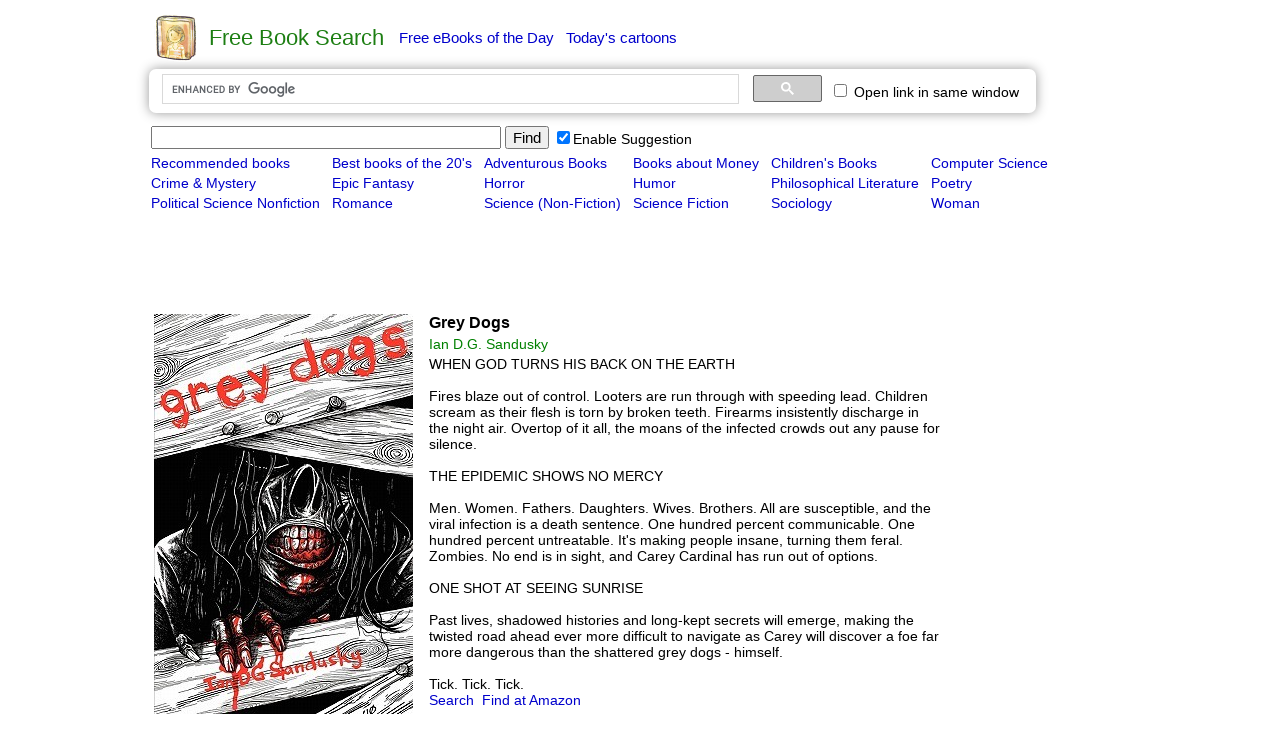

--- FILE ---
content_type: text/html; charset=utf-8
request_url: https://www.google.com/recaptcha/api2/aframe
body_size: 116
content:
<!DOCTYPE HTML><html><head><meta http-equiv="content-type" content="text/html; charset=UTF-8"></head><body><script nonce="DrYhwQS8ZUIpABk3iwJzOg">/** Anti-fraud and anti-abuse applications only. See google.com/recaptcha */ try{var clients={'sodar':'https://pagead2.googlesyndication.com/pagead/sodar?'};window.addEventListener("message",function(a){try{if(a.source===window.parent){var b=JSON.parse(a.data);var c=clients[b['id']];if(c){var d=document.createElement('img');d.src=c+b['params']+'&rc='+(localStorage.getItem("rc::a")?sessionStorage.getItem("rc::b"):"");window.document.body.appendChild(d);sessionStorage.setItem("rc::e",parseInt(sessionStorage.getItem("rc::e")||0)+1);localStorage.setItem("rc::h",'1769880683056');}}}catch(b){}});window.parent.postMessage("_grecaptcha_ready", "*");}catch(b){}</script></body></html>